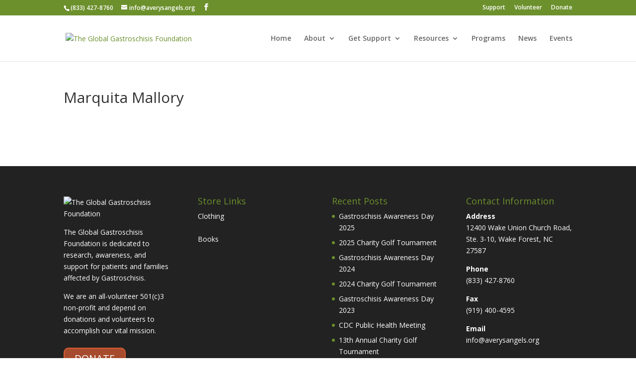

--- FILE ---
content_type: application/javascript; charset=UTF-8
request_url: https://averysangels.org/cdn-cgi/challenge-platform/scripts/jsd/main.js
body_size: 8255
content:
window._cf_chl_opt={AKGCx8:'b'};~function(z6,UE,Uf,UA,Ua,UF,Ut,UP,UX,z1){z6=T,function(V,K,zE,z5,U,z){for(zE={V:480,K:326,U:316,z:472,c:361,Y:409,R:510,b:464,H:456,J:334},z5=T,U=V();!![];)try{if(z=-parseInt(z5(zE.V))/1+-parseInt(z5(zE.K))/2+parseInt(z5(zE.U))/3*(parseInt(z5(zE.z))/4)+-parseInt(z5(zE.c))/5+parseInt(z5(zE.Y))/6*(-parseInt(z5(zE.R))/7)+-parseInt(z5(zE.b))/8*(parseInt(z5(zE.H))/9)+parseInt(z5(zE.J))/10,K===z)break;else U.push(U.shift())}catch(c){U.push(U.shift())}}(N,600547),UE=this||self,Uf=UE[z6(377)],UA={},UA[z6(474)]='o',UA[z6(537)]='s',UA[z6(525)]='u',UA[z6(459)]='z',UA[z6(405)]='n',UA[z6(331)]='I',UA[z6(344)]='b',Ua=UA,UE[z6(325)]=function(V,K,U,z,c0,zQ,zm,zN,Y,H,J,C,D,L,S){if(c0={V:418,K:373,U:420,z:495,c:376,Y:420,R:495,b:369,H:479,J:442,C:411,D:408,L:323,d:462,S:439,k:339,n:320,i:324,O:469,l:476},zQ={V:391,K:323,U:527},zm={V:419,K:516,U:461,z:440},zN=z6,Y={'zUbvU':function(i,O){return i(O)},'nRUJM':function(i,O){return O===i},'QlvDQ':zN(c0.V),'mqIXg':function(i,O,y){return i(O,y)},'Jftbl':function(i,O){return i+O},'nNdhn':function(i,O){return i+O},'ATFjR':function(i,O,y){return i(O,y)}},K===null||void 0===K)return z;for(H=Y[zN(c0.K)](UI,K),V[zN(c0.U)][zN(c0.z)]&&(H=H[zN(c0.c)](V[zN(c0.Y)][zN(c0.R)](K))),H=V[zN(c0.b)][zN(c0.H)]&&V[zN(c0.J)]?V[zN(c0.b)][zN(c0.H)](new V[(zN(c0.J))](H)):function(i,zV,O){for(zV=zN,i[zV(zQ.V)](),O=0;O<i[zV(zQ.K)];i[O+1]===i[O]?i[zV(zQ.U)](O+1,1):O+=1);return i}(H),J='nAsAaAb'.split('A'),J=J[zN(c0.C)][zN(c0.D)](J),C=0;C<H[zN(c0.L)];D=H[C],L=Ue(V,K,D),J(L)?(S='s'===L&&!V[zN(c0.d)](K[D]),Y[zN(c0.S)](Y[zN(c0.k)],U+D)?Y[zN(c0.n)](R,Y[zN(c0.i)](U,D),L):S||R(Y[zN(c0.O)](U,D),K[D])):Y[zN(c0.l)](R,U+D,L),C++);return z;function R(i,O,zT){zT=zN,Object[zT(zm.V)][zT(zm.K)][zT(zm.U)](z,O)||(z[O]=[]),z[O][zT(zm.z)](i)}},UF=z6(488)[z6(445)](';'),Ut=UF[z6(411)][z6(408)](UF),UE[z6(349)]=function(K,U,c5,zK,z,Y,R,H,J,C){for(c5={V:386,K:385,U:530,z:509,c:323,Y:453,R:440,b:438},zK=z6,z={},z[zK(c5.V)]=function(D,L){return D===L},z[zK(c5.K)]=function(D,L){return D<L},z[zK(c5.U)]=function(D,L){return D+L},Y=z,R=Object[zK(c5.z)](U),H=0;H<R[zK(c5.c)];H++)if(J=R[H],Y[zK(c5.V)]('f',J)&&(J='N'),K[J]){for(C=0;Y[zK(c5.K)](C,U[R[H]][zK(c5.c)]);-1===K[J][zK(c5.Y)](U[R[H]][C])&&(Ut(U[R[H]][C])||K[J][zK(c5.R)](Y[zK(c5.U)]('o.',U[R[H]][C]))),C++);}else K[J]=U[R[H]][zK(c5.b)](function(D){return'o.'+D})},UP=function(ce,co,ca,cA,cf,cG,cj,zz,K,U,z,c){return ce={V:426,K:351,U:519},co={V:486,K:502,U:398,z:398,c:468,Y:440,R:363,b:440,H:502,J:532,C:340,D:329,L:502,d:322,S:396,k:380,n:440,i:397,O:467,l:511,y:502,W:532,s:367,j:379,G:356,h:353,E:440,f:353,A:357,a:502},ca={V:322,K:323},cA={V:363},cf={V:322,K:323,U:353,z:419,c:516,Y:461,R:419,b:400,H:449,J:363,C:336,D:440,L:382,d:354,S:340,k:314,n:367,i:502,O:484,l:523,y:514,W:415,s:419,j:363,G:382,h:440,E:403,f:363,A:471,a:393,o:415,e:336,I:314,F:402,Z:337,P:374,X:404,x:502,g:314,M:435,v:440,B:397,m:314,Q:404,N0:440,N1:514,N2:356},cG={V:520},cj={V:318,K:521,U:428},zz=z6,K={'OBPgC':function(Y){return Y()},'SduYH':function(Y,R){return Y==R},'QTgRF':function(Y,R){return Y-R},'WDIes':function(Y,R){return Y<R},'UBWLA':function(Y,R){return Y|R},'ZKLgJ':function(Y,R){return Y(R)},'MMiVn':function(Y,R){return Y<<R},'RGzEj':function(Y,R){return R&Y},'EBzFg':function(Y,R){return Y<R},'HDAIx':function(Y,R){return Y(R)},'Kfibr':function(Y,R){return R==Y},'sQcGf':function(Y,R){return Y(R)},'KPrbr':function(Y,R){return R|Y},'mrzey':function(Y,R){return Y&R},'eZzHH':function(Y,R){return Y(R)},'TbgrE':function(Y,R){return Y>R},'wfuLD':function(Y,R){return Y<<R},'jxxRf':function(Y,R){return R==Y},'WHqgy':function(Y,R){return Y&R},'rrATI':function(Y,R){return Y==R},'BGpkO':function(Y,R){return Y-R},'qnEOA':function(Y,R){return Y>R},'UeNZH':zz(ce.V),'tndQx':function(Y,R){return Y!=R},'OqBsx':function(Y,R){return Y*R},'zNRIB':function(Y,R){return Y(R)},'coCwe':function(Y,R){return Y<R},'LFMIk':function(Y,R){return Y(R)},'MMRji':function(Y,R){return Y<R},'PuLIB':function(Y,R){return Y-R},'qYtFN':function(Y,R){return Y==R}},U=String[zz(ce.K)],z={'h':function(Y,cs,zc,R,b){return cs={V:318,K:353},zc=zz,R={},R[zc(cj.V)]=zc(cj.K),b=R,zc(cj.U)===zc(cj.U)?null==Y?'':z.g(Y,6,function(H,zY){return zY=zc,b[zY(cs.V)][zY(cs.K)](H)}):null},'g':function(Y,R,H,cE,zb,J,C,D,L,S,i,O,y,W,s,j,G,E,A,o,F){if(cE={V:454,K:540,U:484,z:342},zb=zz,J={'ZLOlE':function(I,zR){return zR=T,K[zR(cG.V)](I)}},K[zb(cf.V)](null,Y))return'';for(D={},L={},S='',i=2,O=3,y=2,W=[],s=0,j=0,G=0;G<Y[zb(cf.K)];G+=1)if(E=Y[zb(cf.U)](G),Object[zb(cf.z)][zb(cf.c)][zb(cf.Y)](D,E)||(D[E]=O++,L[E]=!0),A=S+E,Object[zb(cf.z)][zb(cf.c)][zb(cf.Y)](D,A))S=A;else{if(Object[zb(cf.R)][zb(cf.c)][zb(cf.Y)](L,S)){if(zb(cf.b)!==zb(cf.H)){if(256>S[zb(cf.J)](0)){for(C=0;C<y;s<<=1,j==K[zb(cf.C)](R,1)?(j=0,W[zb(cf.D)](H(s)),s=0):j++,C++);for(o=S[zb(cf.J)](0),C=0;8>C;s=o&1|s<<1,j==R-1?(j=0,W[zb(cf.D)](H(s)),s=0):j++,o>>=1,C++);}else{for(o=1,C=0;K[zb(cf.L)](C,y);s=K[zb(cf.d)](s<<1,o),R-1==j?(j=0,W[zb(cf.D)](K[zb(cf.S)](H,s)),s=0):j++,o=0,C++);for(o=S[zb(cf.J)](0),C=0;16>C;s=K[zb(cf.k)](s,1)|K[zb(cf.n)](o,1),j==R-1?(j=0,W[zb(cf.D)](H(s)),s=0):j++,o>>=1,C++);}i--,K[zb(cf.V)](0,i)&&(i=Math[zb(cf.i)](2,y),y++),delete L[S]}else F=Y[zb(cf.O)]||function(){},R[zb(cf.O)]=function(zp){zp=zb,F(),F[zp(cE.V)]!==zp(cE.K)&&(o[zp(cE.U)]=F,J[zp(cE.z)](S))}}else for(o=D[S],C=0;K[zb(cf.l)](C,y);s=K[zb(cf.d)](K[zb(cf.k)](s,1),o&1),R-1==j?(j=0,W[zb(cf.D)](K[zb(cf.y)](H,s)),s=0):j++,o>>=1,C++);S=(i--,K[zb(cf.W)](0,i)&&(i=Math[zb(cf.i)](2,y),y++),D[A]=O++,K[zb(cf.S)](String,E))}if(''!==S){if(Object[zb(cf.s)][zb(cf.c)][zb(cf.Y)](L,S)){if(256>S[zb(cf.j)](0)){for(C=0;K[zb(cf.G)](C,y);s<<=1,R-1==j?(j=0,W[zb(cf.h)](K[zb(cf.E)](H,s)),s=0):j++,C++);for(o=S[zb(cf.f)](0),C=0;8>C;s=K[zb(cf.A)](s<<1,K[zb(cf.a)](o,1)),K[zb(cf.o)](j,K[zb(cf.e)](R,1))?(j=0,W[zb(cf.D)](H(s)),s=0):j++,o>>=1,C++);}else{for(o=1,C=0;C<y;s=K[zb(cf.I)](s,1)|o,R-1==j?(j=0,W[zb(cf.h)](K[zb(cf.F)](H,s)),s=0):j++,o=0,C++);for(o=S[zb(cf.j)](0),C=0;K[zb(cf.Z)](16,C);s=K[zb(cf.P)](s,1)|o&1.16,R-1==j?(j=0,W[zb(cf.h)](H(s)),s=0):j++,o>>=1,C++);}i--,K[zb(cf.X)](0,i)&&(i=Math[zb(cf.x)](2,y),y++),delete L[S]}else for(o=D[S],C=0;C<y;s=K[zb(cf.d)](K[zb(cf.g)](s,1),K[zb(cf.M)](o,1)),R-1==j?(j=0,W[zb(cf.v)](H(s)),s=0):j++,o>>=1,C++);i--,K[zb(cf.B)](0,i)&&y++}for(o=2,C=0;C<y;s=K[zb(cf.m)](s,1)|o&1.93,K[zb(cf.Q)](j,R-1)?(j=0,W[zb(cf.N0)](K[zb(cf.N1)](H,s)),s=0):j++,o>>=1,C++);for(;;)if(s<<=1,j==R-1){W[zb(cf.D)](H(s));break}else j++;return W[zb(cf.N2)]('')},'j':function(Y,zH){return zH=zz,Y==null?'':K[zH(ca.V)]('',Y)?null:z.i(Y[zH(ca.K)],32768,function(R,zJ){return zJ=zH,Y[zJ(cA.V)](R)})},'i':function(Y,R,H,zC,J,C,D,L,S,i,O,y,W,s,j,G,A,E){for(zC=zz,J=[],C=4,D=4,L=3,S=[],y=H(0),W=R,s=1,i=0;K[zC(co.V)](3,i);J[i]=i,i+=1);for(j=0,G=Math[zC(co.K)](2,2),O=1;O!=G;)if(K[zC(co.U)]===K[zC(co.z)])E=W&y,W>>=1,W==0&&(W=R,y=H(s++)),j|=(0<E?1:0)*O,O<<=1;else{for(Z=1,P=0;X<x;M=U<<1.89|B,G==K[zC(co.c)](Q,1)?(N0=0,N1[zC(co.Y)](N2(N3)),N4=0):N5++,N6=0,R++);for(N7=N8[zC(co.R)](0),N9=0;16>NN;NV=NU&1.96|NK<<1,Nz==Nc-1?(NY=0,NR[zC(co.b)](Nb(Np)),NH=0):NJ++,NC>>=1,NT++);}switch(j){case 0:for(j=0,G=Math[zC(co.H)](2,8),O=1;K[zC(co.J)](O,G);E=W&y,W>>=1,0==W&&(W=R,y=K[zC(co.C)](H,s++)),j|=K[zC(co.D)](0<E?1:0,O),O<<=1);A=U(j);break;case 1:for(j=0,G=Math[zC(co.L)](2,16),O=1;O!=G;E=y&W,W>>=1,K[zC(co.d)](0,W)&&(W=R,y=K[zC(co.S)](H,s++)),j|=(K[zC(co.k)](0,E)?1:0)*O,O<<=1);A=U(j);break;case 2:return''}for(i=J[3]=A,S[zC(co.n)](A);;){if(s>Y)return'';for(j=0,G=Math[zC(co.L)](2,L),O=1;G!=O;E=y&W,W>>=1,K[zC(co.i)](0,W)&&(W=R,y=K[zC(co.O)](H,s++)),j|=(K[zC(co.l)](0,E)?1:0)*O,O<<=1);switch(A=j){case 0:for(j=0,G=Math[zC(co.y)](2,8),O=1;K[zC(co.W)](O,G);E=K[zC(co.s)](y,W),W>>=1,W==0&&(W=R,y=H(s++)),j|=(0<E?1:0)*O,O<<=1);J[D++]=U(j),A=D-1,C--;break;case 1:for(j=0,G=Math[zC(co.L)](2,16),O=1;O!=G;E=y&W,W>>=1,W==0&&(W=R,y=H(s++)),j|=O*(0<E?1:0),O<<=1);J[D++]=U(j),A=K[zC(co.j)](D,1),C--;break;case 2:return S[zC(co.G)]('')}if(0==C&&(C=Math[zC(co.K)](2,L),L++),J[A])A=J[A];else if(A===D)A=i+i[zC(co.h)](0);else return null;S[zC(co.E)](A),J[D++]=i+A[zC(co.f)](0),C--,i=A,K[zC(co.A)](0,C)&&(C=Math[zC(co.a)](2,L),L++)}}},c={},c[zz(ce.U)]=z.h,c}(),UX=null,z1=z0(),z3();function UQ(V,K,YU,YK,YV,YT,zi,U,z,c,Y){YU={V:431,K:410,U:387,z:399,c:432,Y:528,R:517,b:460,H:430,J:425,C:432,D:429,L:412,d:541,S:352,k:346,n:330,i:503,O:424,l:492,y:541,W:496,s:443,j:519,G:348},YK={V:343},YV={V:450,K:450,U:489,z:421,c:365,Y:450},YT={V:352},zi=z6,U={'VcXGR':zi(YU.V),'wLixm':function(R,b){return R(b)},'sxyAD':function(R,b){return R+b},'PnShD':zi(YU.K),'sjoIh':function(R){return R()}},z=UE[zi(YU.U)],console[zi(YU.z)](UE[zi(YU.c)]),c=new UE[(zi(YU.Y))](),c[zi(YU.R)](zi(YU.b),U[zi(YU.H)](U[zi(YU.H)](U[zi(YU.J)],UE[zi(YU.C)][zi(YU.D)]),zi(YU.L))+z.r),z[zi(YU.d)]&&(c[zi(YU.S)]=5e3,c[zi(YU.k)]=function(zO){zO=zi,K(zO(YT.V))}),c[zi(YU.n)]=function(zl){zl=zi,c[zl(YV.V)]>=200&&c[zl(YV.K)]<300?K(U[zl(YV.U)]):U[zl(YV.z)](K,zl(YV.c)+c[zl(YV.Y)])},c[zi(YU.i)]=function(zy){zy=zi,K(zy(YK.V))},Y={'t':UB(),'lhr':Uf[zi(YU.O)]&&Uf[zi(YU.O)][zi(YU.l)]?Uf[zi(YU.O)][zi(YU.l)]:'','api':z[zi(YU.y)]?!![]:![],'c':U[zi(YU.W)](Ug),'payload':V},c[zi(YU.s)](UP[zi(YU.j)](JSON[zi(YU.G)](Y)))}function Uv(V,Y2,zk){return Y2={V:364},zk=z6,Math[zk(Y2.V)]()<V}function z3(Yy,Yl,zj,V,K,U,z,c){if(Yy={V:387,K:345,U:454,z:540,c:401,Y:341,R:341,b:383,H:484,J:484},Yl={V:454,K:540,U:484,z:401},zj=z6,V={'GszRM':function(Y){return Y()},'MRZRs':function(Y,R){return Y!==R}},K=UE[zj(Yy.V)],!K)return;if(!Um())return;(U=![],z=function(){if(!U){if(U=!![],!Um())return;Uw(function(Y){z4(K,Y)})}},V[zj(Yy.K)](Uf[zj(Yy.U)],zj(Yy.z)))?V[zj(Yy.c)](z):UE[zj(Yy.Y)]?Uf[zj(Yy.R)](zj(Yy.b),z):(c=Uf[zj(Yy.H)]||function(){},Uf[zj(Yy.J)]=function(zG){zG=zj,c(),Uf[zG(Yl.V)]!==zG(Yl.K)&&(Uf[zG(Yl.U)]=c,V[zG(Yl.z)](z))})}function UI(K,zX,z9,U,z,c){for(zX={V:463,K:376,U:509,z:493},z9=z6,U={},U[z9(zX.V)]=function(Y,R){return Y!==R},z=U,c=[];z[z9(zX.V)](null,K);c=c[z9(zX.K)](Object[z9(zX.U)](K)),K=Object[z9(zX.z)](K));return c}function z2(z,c,YS,zs,Y,R,b,k,H,J,C,D,L,d){if(YS={V:507,K:497,U:372,z:407,c:501,Y:419,R:516,b:461,H:465,J:363,C:440,D:363,L:491,d:515,S:375,k:440,n:538,i:535,O:363,l:414,y:504,W:422,s:502,j:387,G:512,h:475,E:410,f:432,A:429,a:518,o:350,e:528,I:517,F:460,Z:352,P:346,X:458,x:432,g:458,M:332,v:500,B:437,m:338,Q:444,N0:355,N1:434,N2:394,N3:448,N4:443,N5:519},zs=z6,Y={'AfkGv':function(S,k){return S>k},'Nsbcb':function(S,k){return S&k},'YqZif':function(S,k){return S==k},'xMlTK':function(S,k){return S-k},'oHXvH':function(S,k){return S<<k},'xAQtk':function(S,k){return S-k},'WdqAm':function(S,k){return S|k},'meTSw':function(S,k){return S<<k},'AiMRn':function(S,k){return S(k)},'Lpsdh':function(S,k){return S(k)},'fUtmL':zs(YS.V),'VDchA':function(S,k){return S+k},'KLWyJ':function(S,k){return S+k}},!Y[zs(YS.K)](Uv,0))return![];b=(R={},R[zs(YS.U)]=z,R[zs(YS.z)]=c,R);try{if(zs(YS.V)!==Y[zs(YS.c)]){if(NZ[zs(YS.Y)][zs(YS.R)][zs(YS.b)](NP,NX)){if(Y[zs(YS.H)](256,VJ[zs(YS.J)](0))){for(KD=0;Kq<KL;Kr<<=1,Kk-1==KS?(Kn=0,Ku[zs(YS.C)](Ki(KO)),Kl=0):Ky++,Kd++);for(k=KW[zs(YS.D)](0),Ks=0;Y[zs(YS.H)](8,Kj);Kh=KE<<1|Y[zs(YS.L)](k,1),Y[zs(YS.d)](Kf,Y[zs(YS.S)](KA,1))?(Ka=0,Ko[zs(YS.k)](Ke(KI)),KF=0):Kt++,k>>=1,KG++);}else{for(k=1,KZ=0;KP<KX;Kx=Y[zs(YS.n)](Kg,1)|k,KM==Y[zs(YS.i)](Kv,1)?(KB=0,Km[zs(YS.k)](KQ(U0)),U1=0):U2++,k=0,Kw++);for(k=U3[zs(YS.O)](0),U4=0;16>U5;U7=Y[zs(YS.l)](Y[zs(YS.y)](U8,1),1.52&k),U9==UN-1?(UT=0,UV[zs(YS.k)](Y[zs(YS.W)](UK,UU)),Uz=0):Uc++,k>>=1,U6++);}Kc--,0==KY&&(KR=Kb[zs(YS.s)](2,Kp),KH++),delete KJ[KC]}else for(k=Tg[TM],Tv=0;TB<Tm;V0=Y[zs(YS.y)](V1,1)|k&1,V2==Y[zs(YS.S)](V3,1)?(V4=0,V5[zs(YS.k)](V6(V7)),V8=0):V9++,k>>=1,TQ++);Vb=(VN--,VT==0&&(VV=VK[zs(YS.s)](2,VU),Vz++),Vc[VY]=VR++,Vp(VH))}else H=UE[zs(YS.j)],J=Y[zs(YS.G)](Y[zs(YS.G)](Y[zs(YS.h)](zs(YS.E)+UE[zs(YS.f)][zs(YS.A)],zs(YS.a)),H.r),zs(YS.o)),C=new UE[(zs(YS.e))](),C[zs(YS.I)](zs(YS.F),J),C[zs(YS.Z)]=2500,C[zs(YS.P)]=function(){},D={},D[zs(YS.X)]=UE[zs(YS.x)][zs(YS.g)],D[zs(YS.M)]=UE[zs(YS.x)][zs(YS.M)],D[zs(YS.v)]=UE[zs(YS.x)][zs(YS.v)],D[zs(YS.B)]=UE[zs(YS.f)][zs(YS.m)],D[zs(YS.Q)]=z1,L=D,d={},d[zs(YS.N0)]=b,d[zs(YS.N1)]=L,d[zs(YS.N2)]=zs(YS.N3),C[zs(YS.N4)](UP[zs(YS.N5)](d))}catch(k){}}function z4(z,c,Ys,zh,Y,R,b,H){if(Ys={V:524,K:370,U:431,z:541,c:394,Y:505,R:417,b:335,H:370,J:358,C:531,D:505,L:508,d:378,S:358,k:531},zh=z6,Y={},Y[zh(Ys.V)]=function(J,C){return C===J},Y[zh(Ys.K)]=zh(Ys.U),R=Y,!z[zh(Ys.z)])return;R[zh(Ys.V)](c,zh(Ys.U))?(b={},b[zh(Ys.c)]=zh(Ys.Y),b[zh(Ys.R)]=z.r,b[zh(Ys.b)]=R[zh(Ys.H)],UE[zh(Ys.J)][zh(Ys.C)](b,'*')):(H={},H[zh(Ys.c)]=zh(Ys.D),H[zh(Ys.R)]=z.r,H[zh(Ys.b)]=zh(Ys.L),H[zh(Ys.d)]=c,UE[zh(Ys.S)][zh(Ys.k)](H,'*'))}function Um(Y7,zu,V,K,U,z){return Y7={V:482,K:433,U:466,z:384},zu=z6,V={'LAfsI':function(c){return c()},'ZRdMY':function(c,Y){return c-Y}},K=3600,U=V[zu(Y7.V)](UB),z=Math[zu(Y7.K)](Date[zu(Y7.U)]()/1e3),V[zu(Y7.z)](z,U)>K?![]:!![]}function Uo(K,U,zA,z7,z,c){return zA={V:347,K:319,U:419,z:392,c:461,Y:453,R:457},z7=z6,z={},z[z7(zA.V)]=function(Y,R){return Y instanceof R},c=z,c[z7(zA.V)](U,K[z7(zA.K)])&&0<K[z7(zA.K)][z7(zA.U)][z7(zA.z)][z7(zA.c)](U)[z7(zA.Y)](z7(zA.R))}function Ue(K,U,z,zZ,z8,Y,R,H,J,D){R=(zZ={V:427,K:498,U:315,z:395,c:474,Y:366,R:333,b:473,H:490,J:315,C:381,D:539,L:391,d:323,S:527,k:395,n:366,i:436,O:369,l:389,y:473,W:490,s:333},z8=z6,Y={},Y[z8(zZ.V)]=function(C,D){return C<D},Y[z8(zZ.K)]=function(C,D){return D===C},Y[z8(zZ.U)]=function(C,D){return D===C},Y[z8(zZ.z)]=z8(zZ.c),Y[z8(zZ.Y)]=z8(zZ.R),Y[z8(zZ.b)]=function(C,D){return C===D},Y[z8(zZ.H)]=function(C,D){return D==C},Y);try{if(R[z8(zZ.J)](z8(zZ.C),z8(zZ.D))){for(R[z8(zZ.L)](),D=0;R[z8(zZ.V)](D,K[z8(zZ.d)]);R[z8(zZ.K)](H[D],J[D+1])?C[z8(zZ.S)](D+1,1):D+=1);return D}else H=U[z]}catch(D){return'i'}if(H==null)return void 0===H?'u':'x';if(R[z8(zZ.k)]==typeof H)try{if(R[z8(zZ.n)]==typeof H[z8(zZ.i)])return H[z8(zZ.i)](function(){}),'p'}catch(L){}return K[z8(zZ.O)][z8(zZ.l)](H)?'a':R[z8(zZ.y)](H,K[z8(zZ.O)])?'D':H===!0?'T':H===!1?'F':(J=typeof H,R[z8(zZ.W)](z8(zZ.s),J)?Uo(K,H)?'N':'f':Ua[J]||'?')}function T(V,K,U,z){return V=V-314,U=N(),z=U[V],z}function UZ(c7,zU,U,z,c,Y,R,b,H,J){U=(c7={V:390,K:451,U:406,z:536,c:445,Y:362,R:388,b:499,H:470,J:423,C:368,D:413,L:485,d:522,S:359,k:455,n:360,i:485,O:477,l:485},zU=z6,{'RWBjU':zU(c7.V),'IoGfS':zU(c7.K),'DLsNS':function(C,D,L,d,S){return C(D,L,d,S)},'iXStc':zU(c7.U)});try{for(z=U[zU(c7.z)][zU(c7.c)]('|'),c=0;!![];){switch(z[c++]){case'0':R[zU(c7.Y)]=zU(c7.R);continue;case'1':Y=R[zU(c7.b)];continue;case'2':R=Uf[zU(c7.H)](U[zU(c7.J)]);continue;case'3':Uf[zU(c7.C)][zU(c7.D)](R);continue;case'4':return b={},b.r=H,b.e=null,b;case'5':H={};continue;case'6':H=U[zU(c7.L)](pRIb1,Y,Y[zU(c7.d)]||Y[zU(c7.S)],'n.',H);continue;case'7':Uf[zU(c7.C)][zU(c7.k)](R);continue;case'8':R[zU(c7.n)]='-1';continue;case'9':H=U[zU(c7.i)](pRIb1,Y,R[U[zU(c7.O)]],'d.',H);continue;case'10':H=U[zU(c7.l)](pRIb1,Y,Y,'',H);continue}break}}catch(C){return J={},J.r={},J.e=C,J}}function UB(Y4,zn,V,K){return Y4={V:387,K:433,U:452},zn=z6,V={'tsmop':function(U,z){return U(z)}},K=UE[zn(Y4.V)],Math[zn(Y4.K)](+V[zn(Y4.U)](atob,K.t))}function Uw(V,cZ,ct,zD,K,U){if(cZ={V:333,K:478,U:494,z:446},ct={V:328,K:534},zD=z6,K={'hWtVs':function(z,c){return c===z},'uSXxN':zD(cZ.V),'WSZFZ':function(z){return z()}},U=K[zD(cZ.K)](UZ),UQ(U.r,function(z,zq){zq=zD,K[zq(ct.V)](typeof V,K[zq(ct.K)])&&V(z),UM()}),U.e){if(zD(cZ.U)!==zD(cZ.U))return;else z2(zD(cZ.z),U.e)}}function Ux(cX,zL,K,U,z,c,Y,R){for(cX={V:533,K:526,U:371,z:327,c:405,Y:533,R:445,b:387,H:327},zL=z6,K={},K[zL(cX.V)]=zL(cX.K),K[zL(cX.U)]=function(b,H){return H!==b},K[zL(cX.z)]=zL(cX.c),U=K,z=U[zL(cX.Y)][zL(cX.R)]('|'),c=0;!![];){switch(z[c++]){case'0':Y=UE[zL(cX.b)];continue;case'1':return R;case'2':R=Y.i;continue;case'3':if(!Y)return null;continue;case'4':if(U[zL(cX.U)](typeof R,U[zL(cX.H)])||R<30)return null;continue}break}}function z0(Yz,zW){return Yz={V:447},zW=z6,crypto&&crypto[zW(Yz.V)]?crypto[zW(Yz.V)]():''}function UM(Y1,Y0,cQ,zd,V,K){if(Y1={V:317,K:416,U:483,z:487,c:321,Y:513,R:481,b:441},Y0={V:529},cQ={V:506},zd=z6,V={'dPOPX':function(U,z,c){return U(z,c)},'rzUUN':function(U,z){return U(z)},'ysFdy':function(U){return U()},'pCagl':function(U,z){return z!==U},'EngRC':zd(Y1.V),'RuWpN':zd(Y1.K),'MwlTO':function(U,z,c){return U(z,c)},'ONGRj':function(U,z){return z*U}},K=Ux(),null===K)return;if(UX){if(V[zd(Y1.U)](V[zd(Y1.z)],V[zd(Y1.c)]))clearTimeout(UX);else if(!R){if(L=!![],!d())return;V[zd(Y1.Y)](S,function(y,zr){zr=zd,V[zr(cQ.V)](i,O,y)})}}UX=V[zd(Y1.R)](setTimeout,function(zS){zS=zd,V[zS(Y0.V)](Uw)},V[zd(Y1.b)](K,1e3))}function Ug(){return Ux()!==null}function N(Yj){return Yj='RWBjU,string,oHXvH,vXZho,loading,api,MMiVn,Adjpt,2043pMseke,UfhBA,QMuqI,Function,mqIXg,RuWpN,SduYH,length,Jftbl,pRIb1,2343650GasLvj,SZHGi,hWtVs,OqBsx,onload,bigint,SSTpq3,function,28481540kzcxIr,event,QTgRF,TbgrE,aUjz8,QlvDQ,ZKLgJ,addEventListener,ZLOlE,xhr-error,boolean,MRZRs,ontimeout,nBWmr,stringify,rxvNi8,/invisible/jsd,fromCharCode,timeout,charAt,UBWLA,errorInfoObject,join,qYtFN,parent,navigator,tabIndex,2492660VJOJFK,style,charCodeAt,random,http-code:,SLbEY,RGzEj,body,Array,qwzGL,itJIP,AdeF3,zUbvU,wfuLD,xMlTK,concat,document,detail,PuLIB,coCwe,PydAJ,WDIes,DOMContentLoaded,ZRdMY,UGTBF,xYKvZ,__CF$cv$params,display: none,isArray,2|0|8|3|1|5|10|6|9|7|4,sort,toString,mrzey,source,LZDKJ,zNRIB,rrATI,UeNZH,log,hNKkW,GszRM,eZzHH,sQcGf,jxxRf,number,contentDocument,TYlZ6,bind,24660bHxKPn,/cdn-cgi/challenge-platform/h/,includes,/jsd/oneshot/d251aa49a8a3/0.26458490911686844:1769070495:UdKICnHhlzAPu44tQ57uTvoQtpZNRnawRE2fdPyu8Mk/,appendChild,WdqAm,Kfibr,aTppm,sid,d.cookie,prototype,Object,wLixm,AiMRn,IoGfS,location,PnShD,FRBHH,YFEii,RfoMx,AKGCx8,sxyAD,success,_cf_chl_opt,floor,chctx,WHqgy,catch,pkLOA2,map,nRUJM,push,ONGRj,Set,send,JBxy9,split,error on cf_chl_props,randomUUID,jsd,cEtSJ,status,iframe,tsmop,indexOf,readyState,removeChild,81fzUBzG,[native code],CnwA5,symbol,POST,call,isNaN,xMJmX,330600IBfNco,AfkGv,now,LFMIk,BGpkO,nNdhn,createElement,KPrbr,6076ClDFFb,Qliqa,object,KLWyJ,ATFjR,iXStc,WSZFZ,from,1182224CmptZZ,MwlTO,LAfsI,pCagl,onreadystatechange,DLsNS,qnEOA,EngRC,_cf_chl_opt;JJgc4;PJAn2;kJOnV9;IWJi4;OHeaY1;DqMg0;FKmRv9;LpvFx1;cAdz2;PqBHf2;nFZCC5;ddwW5;pRIb1;rxvNi8;RrrrA2;erHi9,VcXGR,xnIrF,Nsbcb,href,getPrototypeOf,sriwq,getOwnPropertyNames,sjoIh,Lpsdh,NKNYs,contentWindow,LRmiB4,fUtmL,pow,onerror,meTSw,cloudflare-invisible,dPOPX,bgnFM,error,keys,98EgBWXN,MMRji,VDchA,rzUUN,HDAIx,YqZif,hasOwnProperty,open,/b/ov1/0.26458490911686844:1769070495:UdKICnHhlzAPu44tQ57uTvoQtpZNRnawRE2fdPyu8Mk/,jJXCtVgPB,OBPgC,Vpn3z2sf6$j08SFhB4D5MeYWgOyLuT71krilRQtHb9AcIqw+-oJaCUXKdGvxEZNPm,clientInformation,EBzFg,oeAKb,undefined,0|3|2|4|1,splice,XMLHttpRequest,ysFdy,wikIb,postMessage,tndQx,fyzlm,uSXxN,xAQtk'.split(','),N=function(){return Yj},N()}}()